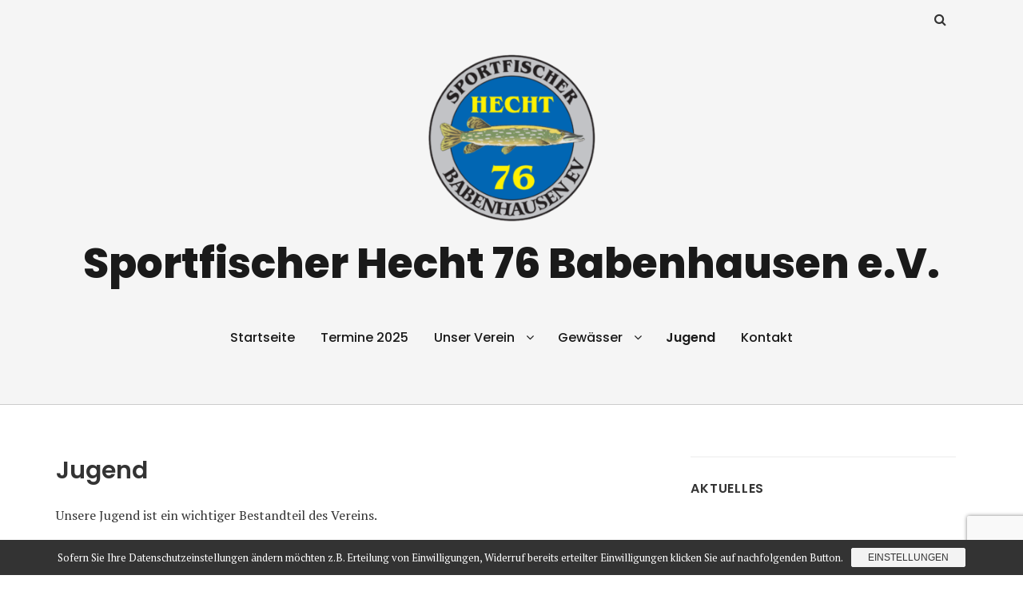

--- FILE ---
content_type: text/html; charset=utf-8
request_url: https://www.google.com/recaptcha/api2/anchor?ar=1&k=6Lem864UAAAAAOxBHrWX4g8ZkXW3-hn86xrEnmp_&co=aHR0cHM6Ly93d3cuc3BvcnRmaXNjaGVyLWhlY2h0NzYuZGU6NDQz&hl=en&v=N67nZn4AqZkNcbeMu4prBgzg&size=invisible&anchor-ms=20000&execute-ms=30000&cb=evpaaip96tdj
body_size: 48695
content:
<!DOCTYPE HTML><html dir="ltr" lang="en"><head><meta http-equiv="Content-Type" content="text/html; charset=UTF-8">
<meta http-equiv="X-UA-Compatible" content="IE=edge">
<title>reCAPTCHA</title>
<style type="text/css">
/* cyrillic-ext */
@font-face {
  font-family: 'Roboto';
  font-style: normal;
  font-weight: 400;
  font-stretch: 100%;
  src: url(//fonts.gstatic.com/s/roboto/v48/KFO7CnqEu92Fr1ME7kSn66aGLdTylUAMa3GUBHMdazTgWw.woff2) format('woff2');
  unicode-range: U+0460-052F, U+1C80-1C8A, U+20B4, U+2DE0-2DFF, U+A640-A69F, U+FE2E-FE2F;
}
/* cyrillic */
@font-face {
  font-family: 'Roboto';
  font-style: normal;
  font-weight: 400;
  font-stretch: 100%;
  src: url(//fonts.gstatic.com/s/roboto/v48/KFO7CnqEu92Fr1ME7kSn66aGLdTylUAMa3iUBHMdazTgWw.woff2) format('woff2');
  unicode-range: U+0301, U+0400-045F, U+0490-0491, U+04B0-04B1, U+2116;
}
/* greek-ext */
@font-face {
  font-family: 'Roboto';
  font-style: normal;
  font-weight: 400;
  font-stretch: 100%;
  src: url(//fonts.gstatic.com/s/roboto/v48/KFO7CnqEu92Fr1ME7kSn66aGLdTylUAMa3CUBHMdazTgWw.woff2) format('woff2');
  unicode-range: U+1F00-1FFF;
}
/* greek */
@font-face {
  font-family: 'Roboto';
  font-style: normal;
  font-weight: 400;
  font-stretch: 100%;
  src: url(//fonts.gstatic.com/s/roboto/v48/KFO7CnqEu92Fr1ME7kSn66aGLdTylUAMa3-UBHMdazTgWw.woff2) format('woff2');
  unicode-range: U+0370-0377, U+037A-037F, U+0384-038A, U+038C, U+038E-03A1, U+03A3-03FF;
}
/* math */
@font-face {
  font-family: 'Roboto';
  font-style: normal;
  font-weight: 400;
  font-stretch: 100%;
  src: url(//fonts.gstatic.com/s/roboto/v48/KFO7CnqEu92Fr1ME7kSn66aGLdTylUAMawCUBHMdazTgWw.woff2) format('woff2');
  unicode-range: U+0302-0303, U+0305, U+0307-0308, U+0310, U+0312, U+0315, U+031A, U+0326-0327, U+032C, U+032F-0330, U+0332-0333, U+0338, U+033A, U+0346, U+034D, U+0391-03A1, U+03A3-03A9, U+03B1-03C9, U+03D1, U+03D5-03D6, U+03F0-03F1, U+03F4-03F5, U+2016-2017, U+2034-2038, U+203C, U+2040, U+2043, U+2047, U+2050, U+2057, U+205F, U+2070-2071, U+2074-208E, U+2090-209C, U+20D0-20DC, U+20E1, U+20E5-20EF, U+2100-2112, U+2114-2115, U+2117-2121, U+2123-214F, U+2190, U+2192, U+2194-21AE, U+21B0-21E5, U+21F1-21F2, U+21F4-2211, U+2213-2214, U+2216-22FF, U+2308-230B, U+2310, U+2319, U+231C-2321, U+2336-237A, U+237C, U+2395, U+239B-23B7, U+23D0, U+23DC-23E1, U+2474-2475, U+25AF, U+25B3, U+25B7, U+25BD, U+25C1, U+25CA, U+25CC, U+25FB, U+266D-266F, U+27C0-27FF, U+2900-2AFF, U+2B0E-2B11, U+2B30-2B4C, U+2BFE, U+3030, U+FF5B, U+FF5D, U+1D400-1D7FF, U+1EE00-1EEFF;
}
/* symbols */
@font-face {
  font-family: 'Roboto';
  font-style: normal;
  font-weight: 400;
  font-stretch: 100%;
  src: url(//fonts.gstatic.com/s/roboto/v48/KFO7CnqEu92Fr1ME7kSn66aGLdTylUAMaxKUBHMdazTgWw.woff2) format('woff2');
  unicode-range: U+0001-000C, U+000E-001F, U+007F-009F, U+20DD-20E0, U+20E2-20E4, U+2150-218F, U+2190, U+2192, U+2194-2199, U+21AF, U+21E6-21F0, U+21F3, U+2218-2219, U+2299, U+22C4-22C6, U+2300-243F, U+2440-244A, U+2460-24FF, U+25A0-27BF, U+2800-28FF, U+2921-2922, U+2981, U+29BF, U+29EB, U+2B00-2BFF, U+4DC0-4DFF, U+FFF9-FFFB, U+10140-1018E, U+10190-1019C, U+101A0, U+101D0-101FD, U+102E0-102FB, U+10E60-10E7E, U+1D2C0-1D2D3, U+1D2E0-1D37F, U+1F000-1F0FF, U+1F100-1F1AD, U+1F1E6-1F1FF, U+1F30D-1F30F, U+1F315, U+1F31C, U+1F31E, U+1F320-1F32C, U+1F336, U+1F378, U+1F37D, U+1F382, U+1F393-1F39F, U+1F3A7-1F3A8, U+1F3AC-1F3AF, U+1F3C2, U+1F3C4-1F3C6, U+1F3CA-1F3CE, U+1F3D4-1F3E0, U+1F3ED, U+1F3F1-1F3F3, U+1F3F5-1F3F7, U+1F408, U+1F415, U+1F41F, U+1F426, U+1F43F, U+1F441-1F442, U+1F444, U+1F446-1F449, U+1F44C-1F44E, U+1F453, U+1F46A, U+1F47D, U+1F4A3, U+1F4B0, U+1F4B3, U+1F4B9, U+1F4BB, U+1F4BF, U+1F4C8-1F4CB, U+1F4D6, U+1F4DA, U+1F4DF, U+1F4E3-1F4E6, U+1F4EA-1F4ED, U+1F4F7, U+1F4F9-1F4FB, U+1F4FD-1F4FE, U+1F503, U+1F507-1F50B, U+1F50D, U+1F512-1F513, U+1F53E-1F54A, U+1F54F-1F5FA, U+1F610, U+1F650-1F67F, U+1F687, U+1F68D, U+1F691, U+1F694, U+1F698, U+1F6AD, U+1F6B2, U+1F6B9-1F6BA, U+1F6BC, U+1F6C6-1F6CF, U+1F6D3-1F6D7, U+1F6E0-1F6EA, U+1F6F0-1F6F3, U+1F6F7-1F6FC, U+1F700-1F7FF, U+1F800-1F80B, U+1F810-1F847, U+1F850-1F859, U+1F860-1F887, U+1F890-1F8AD, U+1F8B0-1F8BB, U+1F8C0-1F8C1, U+1F900-1F90B, U+1F93B, U+1F946, U+1F984, U+1F996, U+1F9E9, U+1FA00-1FA6F, U+1FA70-1FA7C, U+1FA80-1FA89, U+1FA8F-1FAC6, U+1FACE-1FADC, U+1FADF-1FAE9, U+1FAF0-1FAF8, U+1FB00-1FBFF;
}
/* vietnamese */
@font-face {
  font-family: 'Roboto';
  font-style: normal;
  font-weight: 400;
  font-stretch: 100%;
  src: url(//fonts.gstatic.com/s/roboto/v48/KFO7CnqEu92Fr1ME7kSn66aGLdTylUAMa3OUBHMdazTgWw.woff2) format('woff2');
  unicode-range: U+0102-0103, U+0110-0111, U+0128-0129, U+0168-0169, U+01A0-01A1, U+01AF-01B0, U+0300-0301, U+0303-0304, U+0308-0309, U+0323, U+0329, U+1EA0-1EF9, U+20AB;
}
/* latin-ext */
@font-face {
  font-family: 'Roboto';
  font-style: normal;
  font-weight: 400;
  font-stretch: 100%;
  src: url(//fonts.gstatic.com/s/roboto/v48/KFO7CnqEu92Fr1ME7kSn66aGLdTylUAMa3KUBHMdazTgWw.woff2) format('woff2');
  unicode-range: U+0100-02BA, U+02BD-02C5, U+02C7-02CC, U+02CE-02D7, U+02DD-02FF, U+0304, U+0308, U+0329, U+1D00-1DBF, U+1E00-1E9F, U+1EF2-1EFF, U+2020, U+20A0-20AB, U+20AD-20C0, U+2113, U+2C60-2C7F, U+A720-A7FF;
}
/* latin */
@font-face {
  font-family: 'Roboto';
  font-style: normal;
  font-weight: 400;
  font-stretch: 100%;
  src: url(//fonts.gstatic.com/s/roboto/v48/KFO7CnqEu92Fr1ME7kSn66aGLdTylUAMa3yUBHMdazQ.woff2) format('woff2');
  unicode-range: U+0000-00FF, U+0131, U+0152-0153, U+02BB-02BC, U+02C6, U+02DA, U+02DC, U+0304, U+0308, U+0329, U+2000-206F, U+20AC, U+2122, U+2191, U+2193, U+2212, U+2215, U+FEFF, U+FFFD;
}
/* cyrillic-ext */
@font-face {
  font-family: 'Roboto';
  font-style: normal;
  font-weight: 500;
  font-stretch: 100%;
  src: url(//fonts.gstatic.com/s/roboto/v48/KFO7CnqEu92Fr1ME7kSn66aGLdTylUAMa3GUBHMdazTgWw.woff2) format('woff2');
  unicode-range: U+0460-052F, U+1C80-1C8A, U+20B4, U+2DE0-2DFF, U+A640-A69F, U+FE2E-FE2F;
}
/* cyrillic */
@font-face {
  font-family: 'Roboto';
  font-style: normal;
  font-weight: 500;
  font-stretch: 100%;
  src: url(//fonts.gstatic.com/s/roboto/v48/KFO7CnqEu92Fr1ME7kSn66aGLdTylUAMa3iUBHMdazTgWw.woff2) format('woff2');
  unicode-range: U+0301, U+0400-045F, U+0490-0491, U+04B0-04B1, U+2116;
}
/* greek-ext */
@font-face {
  font-family: 'Roboto';
  font-style: normal;
  font-weight: 500;
  font-stretch: 100%;
  src: url(//fonts.gstatic.com/s/roboto/v48/KFO7CnqEu92Fr1ME7kSn66aGLdTylUAMa3CUBHMdazTgWw.woff2) format('woff2');
  unicode-range: U+1F00-1FFF;
}
/* greek */
@font-face {
  font-family: 'Roboto';
  font-style: normal;
  font-weight: 500;
  font-stretch: 100%;
  src: url(//fonts.gstatic.com/s/roboto/v48/KFO7CnqEu92Fr1ME7kSn66aGLdTylUAMa3-UBHMdazTgWw.woff2) format('woff2');
  unicode-range: U+0370-0377, U+037A-037F, U+0384-038A, U+038C, U+038E-03A1, U+03A3-03FF;
}
/* math */
@font-face {
  font-family: 'Roboto';
  font-style: normal;
  font-weight: 500;
  font-stretch: 100%;
  src: url(//fonts.gstatic.com/s/roboto/v48/KFO7CnqEu92Fr1ME7kSn66aGLdTylUAMawCUBHMdazTgWw.woff2) format('woff2');
  unicode-range: U+0302-0303, U+0305, U+0307-0308, U+0310, U+0312, U+0315, U+031A, U+0326-0327, U+032C, U+032F-0330, U+0332-0333, U+0338, U+033A, U+0346, U+034D, U+0391-03A1, U+03A3-03A9, U+03B1-03C9, U+03D1, U+03D5-03D6, U+03F0-03F1, U+03F4-03F5, U+2016-2017, U+2034-2038, U+203C, U+2040, U+2043, U+2047, U+2050, U+2057, U+205F, U+2070-2071, U+2074-208E, U+2090-209C, U+20D0-20DC, U+20E1, U+20E5-20EF, U+2100-2112, U+2114-2115, U+2117-2121, U+2123-214F, U+2190, U+2192, U+2194-21AE, U+21B0-21E5, U+21F1-21F2, U+21F4-2211, U+2213-2214, U+2216-22FF, U+2308-230B, U+2310, U+2319, U+231C-2321, U+2336-237A, U+237C, U+2395, U+239B-23B7, U+23D0, U+23DC-23E1, U+2474-2475, U+25AF, U+25B3, U+25B7, U+25BD, U+25C1, U+25CA, U+25CC, U+25FB, U+266D-266F, U+27C0-27FF, U+2900-2AFF, U+2B0E-2B11, U+2B30-2B4C, U+2BFE, U+3030, U+FF5B, U+FF5D, U+1D400-1D7FF, U+1EE00-1EEFF;
}
/* symbols */
@font-face {
  font-family: 'Roboto';
  font-style: normal;
  font-weight: 500;
  font-stretch: 100%;
  src: url(//fonts.gstatic.com/s/roboto/v48/KFO7CnqEu92Fr1ME7kSn66aGLdTylUAMaxKUBHMdazTgWw.woff2) format('woff2');
  unicode-range: U+0001-000C, U+000E-001F, U+007F-009F, U+20DD-20E0, U+20E2-20E4, U+2150-218F, U+2190, U+2192, U+2194-2199, U+21AF, U+21E6-21F0, U+21F3, U+2218-2219, U+2299, U+22C4-22C6, U+2300-243F, U+2440-244A, U+2460-24FF, U+25A0-27BF, U+2800-28FF, U+2921-2922, U+2981, U+29BF, U+29EB, U+2B00-2BFF, U+4DC0-4DFF, U+FFF9-FFFB, U+10140-1018E, U+10190-1019C, U+101A0, U+101D0-101FD, U+102E0-102FB, U+10E60-10E7E, U+1D2C0-1D2D3, U+1D2E0-1D37F, U+1F000-1F0FF, U+1F100-1F1AD, U+1F1E6-1F1FF, U+1F30D-1F30F, U+1F315, U+1F31C, U+1F31E, U+1F320-1F32C, U+1F336, U+1F378, U+1F37D, U+1F382, U+1F393-1F39F, U+1F3A7-1F3A8, U+1F3AC-1F3AF, U+1F3C2, U+1F3C4-1F3C6, U+1F3CA-1F3CE, U+1F3D4-1F3E0, U+1F3ED, U+1F3F1-1F3F3, U+1F3F5-1F3F7, U+1F408, U+1F415, U+1F41F, U+1F426, U+1F43F, U+1F441-1F442, U+1F444, U+1F446-1F449, U+1F44C-1F44E, U+1F453, U+1F46A, U+1F47D, U+1F4A3, U+1F4B0, U+1F4B3, U+1F4B9, U+1F4BB, U+1F4BF, U+1F4C8-1F4CB, U+1F4D6, U+1F4DA, U+1F4DF, U+1F4E3-1F4E6, U+1F4EA-1F4ED, U+1F4F7, U+1F4F9-1F4FB, U+1F4FD-1F4FE, U+1F503, U+1F507-1F50B, U+1F50D, U+1F512-1F513, U+1F53E-1F54A, U+1F54F-1F5FA, U+1F610, U+1F650-1F67F, U+1F687, U+1F68D, U+1F691, U+1F694, U+1F698, U+1F6AD, U+1F6B2, U+1F6B9-1F6BA, U+1F6BC, U+1F6C6-1F6CF, U+1F6D3-1F6D7, U+1F6E0-1F6EA, U+1F6F0-1F6F3, U+1F6F7-1F6FC, U+1F700-1F7FF, U+1F800-1F80B, U+1F810-1F847, U+1F850-1F859, U+1F860-1F887, U+1F890-1F8AD, U+1F8B0-1F8BB, U+1F8C0-1F8C1, U+1F900-1F90B, U+1F93B, U+1F946, U+1F984, U+1F996, U+1F9E9, U+1FA00-1FA6F, U+1FA70-1FA7C, U+1FA80-1FA89, U+1FA8F-1FAC6, U+1FACE-1FADC, U+1FADF-1FAE9, U+1FAF0-1FAF8, U+1FB00-1FBFF;
}
/* vietnamese */
@font-face {
  font-family: 'Roboto';
  font-style: normal;
  font-weight: 500;
  font-stretch: 100%;
  src: url(//fonts.gstatic.com/s/roboto/v48/KFO7CnqEu92Fr1ME7kSn66aGLdTylUAMa3OUBHMdazTgWw.woff2) format('woff2');
  unicode-range: U+0102-0103, U+0110-0111, U+0128-0129, U+0168-0169, U+01A0-01A1, U+01AF-01B0, U+0300-0301, U+0303-0304, U+0308-0309, U+0323, U+0329, U+1EA0-1EF9, U+20AB;
}
/* latin-ext */
@font-face {
  font-family: 'Roboto';
  font-style: normal;
  font-weight: 500;
  font-stretch: 100%;
  src: url(//fonts.gstatic.com/s/roboto/v48/KFO7CnqEu92Fr1ME7kSn66aGLdTylUAMa3KUBHMdazTgWw.woff2) format('woff2');
  unicode-range: U+0100-02BA, U+02BD-02C5, U+02C7-02CC, U+02CE-02D7, U+02DD-02FF, U+0304, U+0308, U+0329, U+1D00-1DBF, U+1E00-1E9F, U+1EF2-1EFF, U+2020, U+20A0-20AB, U+20AD-20C0, U+2113, U+2C60-2C7F, U+A720-A7FF;
}
/* latin */
@font-face {
  font-family: 'Roboto';
  font-style: normal;
  font-weight: 500;
  font-stretch: 100%;
  src: url(//fonts.gstatic.com/s/roboto/v48/KFO7CnqEu92Fr1ME7kSn66aGLdTylUAMa3yUBHMdazQ.woff2) format('woff2');
  unicode-range: U+0000-00FF, U+0131, U+0152-0153, U+02BB-02BC, U+02C6, U+02DA, U+02DC, U+0304, U+0308, U+0329, U+2000-206F, U+20AC, U+2122, U+2191, U+2193, U+2212, U+2215, U+FEFF, U+FFFD;
}
/* cyrillic-ext */
@font-face {
  font-family: 'Roboto';
  font-style: normal;
  font-weight: 900;
  font-stretch: 100%;
  src: url(//fonts.gstatic.com/s/roboto/v48/KFO7CnqEu92Fr1ME7kSn66aGLdTylUAMa3GUBHMdazTgWw.woff2) format('woff2');
  unicode-range: U+0460-052F, U+1C80-1C8A, U+20B4, U+2DE0-2DFF, U+A640-A69F, U+FE2E-FE2F;
}
/* cyrillic */
@font-face {
  font-family: 'Roboto';
  font-style: normal;
  font-weight: 900;
  font-stretch: 100%;
  src: url(//fonts.gstatic.com/s/roboto/v48/KFO7CnqEu92Fr1ME7kSn66aGLdTylUAMa3iUBHMdazTgWw.woff2) format('woff2');
  unicode-range: U+0301, U+0400-045F, U+0490-0491, U+04B0-04B1, U+2116;
}
/* greek-ext */
@font-face {
  font-family: 'Roboto';
  font-style: normal;
  font-weight: 900;
  font-stretch: 100%;
  src: url(//fonts.gstatic.com/s/roboto/v48/KFO7CnqEu92Fr1ME7kSn66aGLdTylUAMa3CUBHMdazTgWw.woff2) format('woff2');
  unicode-range: U+1F00-1FFF;
}
/* greek */
@font-face {
  font-family: 'Roboto';
  font-style: normal;
  font-weight: 900;
  font-stretch: 100%;
  src: url(//fonts.gstatic.com/s/roboto/v48/KFO7CnqEu92Fr1ME7kSn66aGLdTylUAMa3-UBHMdazTgWw.woff2) format('woff2');
  unicode-range: U+0370-0377, U+037A-037F, U+0384-038A, U+038C, U+038E-03A1, U+03A3-03FF;
}
/* math */
@font-face {
  font-family: 'Roboto';
  font-style: normal;
  font-weight: 900;
  font-stretch: 100%;
  src: url(//fonts.gstatic.com/s/roboto/v48/KFO7CnqEu92Fr1ME7kSn66aGLdTylUAMawCUBHMdazTgWw.woff2) format('woff2');
  unicode-range: U+0302-0303, U+0305, U+0307-0308, U+0310, U+0312, U+0315, U+031A, U+0326-0327, U+032C, U+032F-0330, U+0332-0333, U+0338, U+033A, U+0346, U+034D, U+0391-03A1, U+03A3-03A9, U+03B1-03C9, U+03D1, U+03D5-03D6, U+03F0-03F1, U+03F4-03F5, U+2016-2017, U+2034-2038, U+203C, U+2040, U+2043, U+2047, U+2050, U+2057, U+205F, U+2070-2071, U+2074-208E, U+2090-209C, U+20D0-20DC, U+20E1, U+20E5-20EF, U+2100-2112, U+2114-2115, U+2117-2121, U+2123-214F, U+2190, U+2192, U+2194-21AE, U+21B0-21E5, U+21F1-21F2, U+21F4-2211, U+2213-2214, U+2216-22FF, U+2308-230B, U+2310, U+2319, U+231C-2321, U+2336-237A, U+237C, U+2395, U+239B-23B7, U+23D0, U+23DC-23E1, U+2474-2475, U+25AF, U+25B3, U+25B7, U+25BD, U+25C1, U+25CA, U+25CC, U+25FB, U+266D-266F, U+27C0-27FF, U+2900-2AFF, U+2B0E-2B11, U+2B30-2B4C, U+2BFE, U+3030, U+FF5B, U+FF5D, U+1D400-1D7FF, U+1EE00-1EEFF;
}
/* symbols */
@font-face {
  font-family: 'Roboto';
  font-style: normal;
  font-weight: 900;
  font-stretch: 100%;
  src: url(//fonts.gstatic.com/s/roboto/v48/KFO7CnqEu92Fr1ME7kSn66aGLdTylUAMaxKUBHMdazTgWw.woff2) format('woff2');
  unicode-range: U+0001-000C, U+000E-001F, U+007F-009F, U+20DD-20E0, U+20E2-20E4, U+2150-218F, U+2190, U+2192, U+2194-2199, U+21AF, U+21E6-21F0, U+21F3, U+2218-2219, U+2299, U+22C4-22C6, U+2300-243F, U+2440-244A, U+2460-24FF, U+25A0-27BF, U+2800-28FF, U+2921-2922, U+2981, U+29BF, U+29EB, U+2B00-2BFF, U+4DC0-4DFF, U+FFF9-FFFB, U+10140-1018E, U+10190-1019C, U+101A0, U+101D0-101FD, U+102E0-102FB, U+10E60-10E7E, U+1D2C0-1D2D3, U+1D2E0-1D37F, U+1F000-1F0FF, U+1F100-1F1AD, U+1F1E6-1F1FF, U+1F30D-1F30F, U+1F315, U+1F31C, U+1F31E, U+1F320-1F32C, U+1F336, U+1F378, U+1F37D, U+1F382, U+1F393-1F39F, U+1F3A7-1F3A8, U+1F3AC-1F3AF, U+1F3C2, U+1F3C4-1F3C6, U+1F3CA-1F3CE, U+1F3D4-1F3E0, U+1F3ED, U+1F3F1-1F3F3, U+1F3F5-1F3F7, U+1F408, U+1F415, U+1F41F, U+1F426, U+1F43F, U+1F441-1F442, U+1F444, U+1F446-1F449, U+1F44C-1F44E, U+1F453, U+1F46A, U+1F47D, U+1F4A3, U+1F4B0, U+1F4B3, U+1F4B9, U+1F4BB, U+1F4BF, U+1F4C8-1F4CB, U+1F4D6, U+1F4DA, U+1F4DF, U+1F4E3-1F4E6, U+1F4EA-1F4ED, U+1F4F7, U+1F4F9-1F4FB, U+1F4FD-1F4FE, U+1F503, U+1F507-1F50B, U+1F50D, U+1F512-1F513, U+1F53E-1F54A, U+1F54F-1F5FA, U+1F610, U+1F650-1F67F, U+1F687, U+1F68D, U+1F691, U+1F694, U+1F698, U+1F6AD, U+1F6B2, U+1F6B9-1F6BA, U+1F6BC, U+1F6C6-1F6CF, U+1F6D3-1F6D7, U+1F6E0-1F6EA, U+1F6F0-1F6F3, U+1F6F7-1F6FC, U+1F700-1F7FF, U+1F800-1F80B, U+1F810-1F847, U+1F850-1F859, U+1F860-1F887, U+1F890-1F8AD, U+1F8B0-1F8BB, U+1F8C0-1F8C1, U+1F900-1F90B, U+1F93B, U+1F946, U+1F984, U+1F996, U+1F9E9, U+1FA00-1FA6F, U+1FA70-1FA7C, U+1FA80-1FA89, U+1FA8F-1FAC6, U+1FACE-1FADC, U+1FADF-1FAE9, U+1FAF0-1FAF8, U+1FB00-1FBFF;
}
/* vietnamese */
@font-face {
  font-family: 'Roboto';
  font-style: normal;
  font-weight: 900;
  font-stretch: 100%;
  src: url(//fonts.gstatic.com/s/roboto/v48/KFO7CnqEu92Fr1ME7kSn66aGLdTylUAMa3OUBHMdazTgWw.woff2) format('woff2');
  unicode-range: U+0102-0103, U+0110-0111, U+0128-0129, U+0168-0169, U+01A0-01A1, U+01AF-01B0, U+0300-0301, U+0303-0304, U+0308-0309, U+0323, U+0329, U+1EA0-1EF9, U+20AB;
}
/* latin-ext */
@font-face {
  font-family: 'Roboto';
  font-style: normal;
  font-weight: 900;
  font-stretch: 100%;
  src: url(//fonts.gstatic.com/s/roboto/v48/KFO7CnqEu92Fr1ME7kSn66aGLdTylUAMa3KUBHMdazTgWw.woff2) format('woff2');
  unicode-range: U+0100-02BA, U+02BD-02C5, U+02C7-02CC, U+02CE-02D7, U+02DD-02FF, U+0304, U+0308, U+0329, U+1D00-1DBF, U+1E00-1E9F, U+1EF2-1EFF, U+2020, U+20A0-20AB, U+20AD-20C0, U+2113, U+2C60-2C7F, U+A720-A7FF;
}
/* latin */
@font-face {
  font-family: 'Roboto';
  font-style: normal;
  font-weight: 900;
  font-stretch: 100%;
  src: url(//fonts.gstatic.com/s/roboto/v48/KFO7CnqEu92Fr1ME7kSn66aGLdTylUAMa3yUBHMdazQ.woff2) format('woff2');
  unicode-range: U+0000-00FF, U+0131, U+0152-0153, U+02BB-02BC, U+02C6, U+02DA, U+02DC, U+0304, U+0308, U+0329, U+2000-206F, U+20AC, U+2122, U+2191, U+2193, U+2212, U+2215, U+FEFF, U+FFFD;
}

</style>
<link rel="stylesheet" type="text/css" href="https://www.gstatic.com/recaptcha/releases/N67nZn4AqZkNcbeMu4prBgzg/styles__ltr.css">
<script nonce="26znxLjrVYyY33hQdWsnLg" type="text/javascript">window['__recaptcha_api'] = 'https://www.google.com/recaptcha/api2/';</script>
<script type="text/javascript" src="https://www.gstatic.com/recaptcha/releases/N67nZn4AqZkNcbeMu4prBgzg/recaptcha__en.js" nonce="26znxLjrVYyY33hQdWsnLg">
      
    </script></head>
<body><div id="rc-anchor-alert" class="rc-anchor-alert"></div>
<input type="hidden" id="recaptcha-token" value="[base64]">
<script type="text/javascript" nonce="26znxLjrVYyY33hQdWsnLg">
      recaptcha.anchor.Main.init("[\x22ainput\x22,[\x22bgdata\x22,\x22\x22,\[base64]/[base64]/[base64]/[base64]/[base64]/[base64]/KGcoTywyNTMsTy5PKSxVRyhPLEMpKTpnKE8sMjUzLEMpLE8pKSxsKSksTykpfSxieT1mdW5jdGlvbihDLE8sdSxsKXtmb3IobD0odT1SKEMpLDApO08+MDtPLS0pbD1sPDw4fFooQyk7ZyhDLHUsbCl9LFVHPWZ1bmN0aW9uKEMsTyl7Qy5pLmxlbmd0aD4xMDQ/[base64]/[base64]/[base64]/[base64]/[base64]/[base64]/[base64]\\u003d\x22,\[base64]\x22,\x22HTfCssO9w5lawrnCjXQ/ZRTCiGPDjMKmw5DCn8KlGMKFw4BwFMO8w7zCkcO8ZAXDll3CjGxKwpvDvgzCpMKvOR1fKWTCj8OCSMKYbBjCkhPCnMOxwpMBwqXCswPDgHhtw6HDgE3CoDjDiMOnTsKfwrbDpkcYG0XDmmc5E8OTbsOsRUcmMmfDokMXfkbCgwYKw6R+woHCk8OqZ8OQwo7Cm8OTwp/CrGZ+JsKCWGfCjgAjw5bCj8KCbnMPZsKZwrYww642BA/DusKtX8KBWV7Cr0/[base64]/Cu8KTXMOqfMKuwo1yZEXChRxtKsKEQMOHEMKowpwQJErCjcO8Q8KVw5nDp8OVwqctOwFJw5fCisKPHMOVwpUhWljDoAzCoMOhQ8O+DnEUw6nDn8K4w78wYcOPwoJMBsO7w5NDGMKcw5lJcsKPezoLwrNaw4vCk8KcwpzClMK/[base64]/CnFvCp1x2HAp5KGB8a8KzESJ/w5HDuMKqHT8VIsOMMi59wqvDssOMwrBBw5TDrkLDnDzClcK2DH3DhF4nDGZsDUg/w5Igw4zCoHPCp8O1wr/CqXsRwq7Cq1EXw77CnQE/Lg/Cpn7DscKYw6syw47Cj8Odw6fDrsKyw71nTyY9PsKBB3osw53CrMOYK8OHGcOCBMK7w4/CjzQvG8OgbcO4wpJmw5rDkw3DqRLDtMKdw7/CmmNRAcKTH35KPQzCs8ObwqcGw6zCrsKzLmjCqxcTBcOGw6ZQw5kxwrZqwobDr8KGYV7DnsK4wrrCi3fCksKpfsOCwqxgw7XDjGvCuMKoEMKFSnNXDsKSwq7DslBAesK4e8OFwoVQWcO6LDwhPsO/[base64]/DhcKWV8OzwqDCtzAbwqzDlklZKsOcwobCmcKLFMK9AMOVw6QkfcKvw7BTSMOSwqzDrT/CmMKeA3zClcKfZcOULcOzw4HDusOmQhvCu8ODwpjCg8KFWcKUwpDDicKZw7p2wpQSIzYjw69aVmsbdBrDqi/DqMONG8KwUsO+wo0QLMOfOMKow4Egw7rCmsKTw7bDrz3DucO5eMKBSj9kTDPDmsOiP8Okw63DjcKAwpsqwqvDukoDAXrCrR4qc3I2FHwzw5YdN8OVwplYPgHDkgjDm8KewrtrwpdEA8KkJmTDvA8JXsKXUDUJw4/Ds8KKX8Kib01sw6teI1nCssOnPS/DmDJpwpzCn8OawrU7w7/[base64]/w7LCoSUpakXCs8K7w6s1w6YyOnzDiwHDjcO0EELDi8KSwozDpMKWwqDDtjYrfHM5w61Ew6/[base64]/DlMOswppVMX/[base64]/CvEB+wosPw4bDp05bwq5eAsOHfGrClCLCm0t+J2d5wr9Cwr7CmWNrwqx7w4leXRPCrMOaNMOdwrHCu2oUSSpANSHDgMO+w7jDrcKaw4JpTsOUR1RZwpHDpyR4w6rDj8KrOz/DksKMwqAmfFPCkxB9w6YIwrDCvGwcZ8ObSkBjw5wSKsKuwos+wq9rd8O6d8OPw4B3KQnDjGDCm8KgAcK9PMKoGcKaw5PCo8KIwpASw4zDm3glw4vDrgTCsUVtw6E9PsK9OA3CuMOiwoDDkcO5TcKTdsK7M3scw4NKwoMDIsOhw43Dq2vDiht1G8K4G8KQw7bCncK/woLCi8OCwpPCnMKQXMOyEDgsJ8K4JEHDmcOow5wqXxw5IFDClcKXw6nDkxdDw55+w4QnSCHCosObw7nCh8KXwoxhOMKqwrnDqk3DlcKVFwg1wpLDh0YnEcKuw40tw6xhCsKjalpReWU6w7pvwo3DvzZUwo/DisKsKHjCm8KTwoTCosONw5zChsK2wo9OwoN0w5HDnVhwwoDDrlQfw5zDl8KFwqp4w4/Cqh4/w6vChmLCmcKqwqMGw4ZCd8OQGCFGwpTDhh7CimXCrETDhVLDuMKxdVkFwplfw6XDmh3CvsOMwog8woJ0CMOZwr/DqsKbwpHCmTQBwq/DisOJAwtGwqjCmB14TGdaw57CkmwVMWvClHnDhmzChcOHwoTDim/Cs2bDkMKZL2pewr3CpMKWwojDmMOXUMKfwq48aybDnGMnwobDs0olVsKQVcOlWBzCvcOfDcOVacKlwr1sw5fDrl/CjcKBdcKDZcO5woh4LMOAw4BMwprDjcOqLnUAX8KPw5JvcMKYaWjDmcODw6tYQcO3wprCsjjDuFoMwrs3woFBWcK+d8KiNQPDt2RCTsO/wp/[base64]/CmiTDnjTCsTbCksObNsOHw5BGwoTCrsOiN8KYWTUFBcOqRxR5LsOGOMKPFcKuM8OHw4DDsG/[base64]/Dp0F7wpTDgRkAb8KNK3zCiBzDv8OZw6gVM2hJw6EAeMOtNsKxWkYhDETCrUfCoMOZHcOIK8KKUmPDkcOrUMO3VR3CplTDgcOJC8O8woXDvhw6YzMKwrbDncKOw6PDscOnw7jCncKBYThRw4nDpWLDlMKxwo0oD1LCq8OLUgF/wqzDoMKXw40iw7XCpjg4w4gDwpNwZXvDsQQIw5TDncKsAcKkw6wfPC9GYR3Dk8OZTXLCtMOKQ2VVwqrDsCJiw7PCmcOAE8KJwoLCo8OKQTogDsOEw6E+W8OvNVEBJ8Kfw5rDicKawrbCj8K6I8K0wqIEJ8K7wo/[base64]/DsOtwr7CkEAhRMKEw7kkw4sSw4TDtsKLw7s6ScKde8KQwrrDvSfCv0LDk3leRQQhF1DChcKTBcKqNGVJP03Diih0CSMAw4YPflfDs3QQLiXCjS9owrxjwopkIMO1YcOPwpXDmsO3XcKMw4kWPBM1YsK/wrrDnMOswoMHw6spw4nDosKHZcO/wpYkcMKkwq4rw7PCoMOAw7FkA8KWCcOuf8OAw7ZYw7d0w78Gw7LCrwlEw7bDpcKtw7ZEJcK8DyXDrcKwdSTCqnjDuMO4wrnDggNyw7PCm8OgEcO4XsOJwqQUaUVbw5zDmsOMwrgZMUjDiMKGwpTCkWgtw5TDs8O5cQnDn8KEOjDDq8O/[base64]/w4LCoMKVw7JxY8O8wr7CrRHDuhbDqgAmQRjCtF42cDAgwo5Vc8OWdgorWyfDssOvw48uw6V3w7DDgRzDi2rDgsKTwr/Dt8KZwok0KMOQWMOwE2BSPsKVw4PCvRpyE1fCjsK3AgLDtMK9wq8IwoXCik7CgSvCmUDCkwrCqMO2GMOhdsOlF8K9N8O1PioPw70ow5VSaMOvJMOLASw+w4jCoMKcwr3DtClBw48+w6fDocKYwrVxS8OawoPCnBTCnVrDtMOrw6lLYsK3wr8Vw5DDsMKHwo/CignCoyAlLsODwrxZXMKcMcKBTylKbC1/[base64]/[base64]/w43CnjR7JMKhw4hDwpnDusO/w63DmUUow7DDsMKOwpxQw6dvIMOiwqzDtcKkIcKOScKUw6TDvsKhw69Fw7LCq8Krw6lhdcKOb8KgA8Orw7TDnXjCvsOSKXzCjFHCr3EgwoLCiMKJEsO4woxiwqs3PX0VwpEYDcKPw4APZ3YIwoMIwpPCkEPCt8K/[base64]/ChsKsw4/[base64]/[base64]/ekIpwqfDhlPDvSlAeUAnVlxzBcKzw4wRZA3Cs8Oxwoopwp8TBMOBH8OxIhJQBMO5woNSwotpw57Cu8KPdsOLECDDgsO3L8KkwrjCrDp0w5PDv1HChzjCscO2w73DrsODwp4/w6AKESk7wpY+XCddwrrDssOyHMKSw5nCkcKew5lMGMK3Fyhyw4odBMKfw4EQw4p4fcKWw7R5woYGwqLCm8OZHEfDsibCh8Oyw57Cn2hqIsO2w7PDlAYpCXjDtUA/w4FlAsOew6dsYDzDsMKgDE8sw6l+NMOKw5rCm8OKGMKeR8Ozw7XDgMKzWylEwrUeP8OBQcO2wpHDvnbCmcOlw6jCti40W8KcJAbCikQOw6FMSHJfwp/DuVRlw5PCrMO/[base64]/Dt8Kgw7pyfTjDkhXCicOrw5gFw7XDscONwo7Cg3XCmMOJwrvDqsOsw7IQAy/[base64]/DuMKgIQp1w5BEw7BRwp7DinvDg8OtTHrDr8Ksw5J5wpc9wpkOw6/CnipgO8OMXcKQwpFiw7kDD8OwSScKImTClS3DmsKIwrjDpl4Fw5PCtSPDpMKbDRTChsO7MMKlw6IYGXbCvHgWH07DssKIOcKNwoMiwrFMBgFBw7rDpsKzB8KdwoR8wpfCiMKEVMOGeA0tw6gMTsKSwqLCrQPCq8Kzb8OsDF/CvVEtD8KOwp9dw6XDncKbdlJOBiVNw6Uhw6k3CcKPwpkbwozDiUJ8wrbCkFRvw5HCgw5RcMOjw7bDt8Ozw6DDpStiBkjDmsOZUzpnXcK3OzzCsV7ClsOZXybCgy0jJ37CvRTCtcOBwrLDv8OrLHTCsg4WwpLDmXwBwojCusO/w7FCwqrDj3Jecw/[base64]/Cs2nDjsKVVX5mDCDDg8O7fVXDmMOwwqTDkirClwPDlsKRwph3KHsiMsOcIFIDwoQtw4JMCcKhw6d4CWDDv8OCworDscKDd8OGwqRiUQ/CqX/DgsKlVsOUw5HDmMK8wpPCmcO/w6XCrU82wowOYTrDhEVTenTDvTTCqMK/w4vDrWNXwqVxw55dwosQSsOUE8OQAhPDscK3w6xDBj5DOsOQKTl/SsKRwoAdRcObD8OgXcKTXDjDhkdSP8KKw6lcw5/DrcK5wqXCn8KvRDo2woZqOsOXwpfDnsK9D8KkK8Kmw7xrw4dowp/DlHjCu8K6NUUCelvDp2PCtEB4aVhTS3jDqjbDglbDj8O5XAgJUsOWwqzDg3/DuAXDhMK+wq/CocOOwp4ZwoxtI37Cp1jCjyHDlzDDtT/[base64]/DncKLwo9Vf8OtGH7CqcOmwpnCisKswpRgwok5a3xeLnPDjADCoErDk3PChMKJbsOiccOWJ27Dp8OnTjzDiFRSUlHDmcKYK8OqwrUUL14DF8KSXsK7wqxpdsKXw5rDiXgMHAfCtD51wrEewonCvlLDjg9xw61jwq7CkF/Cv8KLE8KYwobCqgVNw6HCq309d8KBSB1lwqx8w4tXw5Vfwq5iZcOEDsOqfsO7S8OXNsO+w4vDuEbCvlHCrcKqwofDuMKpSU/Doisowp/[base64]/CqxDDtMODcMKZIMOGAsKDX0ZWw6NJGcOfAUTDvMO7VDrCnVnDngkZRcO7w5IkwoBtwqcLw59Ywroxw5p4BUMtw55bw7V8G0/DqsKdFsK5aMOCHcKnV8KbRWnDtjYew4FIWSfCucO8DlsGQcO9fznDssKJMcOmwrHDrMKDTQ7Dl8KLHg3Dh8KDw6TCmMOPwpIFNsKHwrgGYVjCqSHDt2LCr8OLQMKBe8OHekFewqTDlwtKwo3Cs3FAW8OCw68hBH8zwqvDmcOnJcKWeA5OUy/[base64]/wpoOK8K9wpnDogXCkWbDmMKcccOFwp/DpcKfTMKiw7DCp8K+w4Y0w7BPTVTDssKNCxZNwo7CisORwr7Dq8Kvw5pIwq/Dn8OBwqMJw6bChsO1wpLClcOWWgYtci3Du8KcHMKvdDPDizw0MQfCogZow4TCkyHClsKUwocZwqA9Wk1gOcKHw7AwOXd/wobCgxwKw77Dg8O7dBojwrQTwo7DmsKJQMK/w63Ci2MWw57DjcO3FlbDksK2w6vCvwUBP3Rzw51zFcK/Wj3CiCXDr8K4N8KXAsO5w7rCmiTCm8ODQMKYwrjDpMKeG8Olwptbw7fDj1dQc8Kyw7Z7PyvCpnTDgcKfwpnDqsO6w7Fawr7CtHdbFsKcw5ZswqJFw5R4w6bCosKaDsKNwpXDsMO/TGQ0fR/DvVEXOcKnwoM0XTE2REDDlHnDscKsw70sKMKQw7wKeMOOwoHDj8OBdcKcwqouwqsvwq/[base64]/TMKXw5LCh1phD8KFLWwGCsO/[base64]/CjMKgejRjwo5pw70awpHCpXzCp8KoM8OLw57DkwIlwqFwwoNuw49fwrzDpGzDjHrCplVgw6PCucOpwrfDvHjCkcOWw57Dj2rCijLCnSXDscOFQRXDgx/[base64]/Dq8KIMx8Gw7TCgSIJX2JLRx9iSB5iw4HDn1l9JMOZYcKwGx4KZMKUw5zDoklTKWvCjAJcSHouKGLDon3DjRvCrRvDocKoBMOPEMK6E8K9JMO1Qn0xBRp8YMKzF34Uw5bCusODWcKowptYw44/w6LDpsOqwqM3wonDgkPCnMOpdsK+wplkHQs0Px3CkjIZHzLDkQPCpUspwqk0w4vChBQQZMKIMcOvdcK/w4DDlQ9XSFzDl8OXw4Brw7smwo/[base64]/w7ABw7rCp8KgPRQSIsK0KyPCjsOzwp5Aw49IwpBBwqPDrsOhWcK/w5/Cv8KRwp4/amzDosKCw5XCiMKrGyxmw5jDrsK6D1TCosO/wqTDhsOmw6vDtMOrw4IWw47DlcKMZsK1e8O3MjbDukzCoMKeRhbCucOGw5fDo8OwE2gdMiYLw7VWwppyw6BNwp1VCmXCskLDqGzCtk8lesOFMhkWwoMJwrfDnRTCg8OnwrdqYsKTSQTDtx/ChcK+d3zChW3ClzQ2FsOwCFceamrChsOVw60cwo8bd8OwwoDCkGvClMKHw7Vww7vDr1rDnkhgdE3Ci0Acb8KiMMKaGMOIcMOZYcOdV0HDl8KnOsOGw5TDkcK5esO3w7huAHTCvH/DhznCkcOAw5UKB2fCpxrDmHBLwpRkw5dcw5BfbGNhwrYoEMOkw5ZdwrJhH1/[base64]/DDDCoMOewpZtHcOxclDDncOqC0LChFQ3M8OaNn7DkTInAMOmNcObasKLcWEgUzADw7/[base64]/[base64]/DlsOPwrcIw6EOw5/CuAcvfcOZPWtySmjCgcKuJjMlwoTCiMKqN8OTw4XCgigMK8KaSsKpw5rCmFYiQlLCpB5XTMKLTMK2w6tXfS7CicOfDj9Jbx4mShgYC8KvZz7DvR/Drh4kwoDDkit5w6NGw77CgmHDv3J1VWbDo8Opf2PDiXEQw4LDnCfCgMOTScKNOARiwqzDpULCoRFdwrnCuMOeJ8OgF8OAwpjDi8KucAt4a1rCk8O1RBfDscKhSsKhUcOOEDrCmBomwrzDgjzDgEPCuBxBwq/[base64]/XEUEGGdkwrnDvsO+wpNmWMKcTMKQw7TDsU/CoMKFwo8EGcO7UFJ5w5sJw4cFOMOQJ3AOw7EPScKAQcOeDwHCoH8jXsORCzvDrQ1GesOvcsOVw41HMsKnD8O3RMOmwp4AViNIWjjCkU7CkhfCm353I2TDpsKKwp3CocOaGDvClT/CtcO4w5fDsCbDu8O9w5FzWRzCnktME17CtcKoeHt4w57CusO9YUNBEsKKEX/CgsOVSnTCqcKFw75UcTpFAcKRJMKLTkpMOUTCg3bCnB1Nw6DDjsK5w7ROWgDCg11tFMKVw7fDqzPCpXPCvcKJb8Kkw6oeGMO0KnJMw4J6AMOddyRlwqnDnUszfVVXw7/DuUodwoI5w4ERe1kXdcKgw7xow4BtVsKrwoIeM8KLCcK8LjTCtMOdfC1hw6TCg8O4Uw8bADXDt8Oow7J2CDAzw7ETwqrDhsK6dcOkw7wmw4rDjkLDjsKowp3DhcOOVMOBA8Omw6jDnsK/asKqaMOswozDpSHDgW/CjhF3EyjCusOEwpHDnmzCtsOQwoxewrTCmE0fwobDvQggXsKeX3/DrWbDsX7DjBbDjcO5w68kEsO2VMK5T8O2YMOjworDkcKlw5JEwotiw5x/DUHDoHXChcKSY8OjwpoRw6rDlw3DlcOKGzJqNsOvbsKBJ0fChsO6HwkqNcO9wqBwE3bDjFFCwpgad8KDYF40w6fDv2jDlMOdwr9RFMOxwoXCkHcqw6VrVsOxMDfCsnjDhH0lZV/CtMO0wrnDtBkGQk8XYsKSwqJww6hEw6XDq0MNCznCizfDlsKYajzDisOSw6Uaw4o0w5Uowr1gA8OHVGAAasOYwojDrmwAw43Cs8ObwrsyLsKMNsO/w6w3wo/CtgzCp8KMw5XCu8O0wrJVwoLDjMK/NEQMwpXCmcOAw54uUsKPUCsiwpkUdETCk8Ouw45NAcOsSiEJw7/CoTd8Z2p6AsOLw6DDr15Gw7ghYsKQM8O7worCnETCgjbCusOuVcOlfhrCucKpwrvClUkIw5BQw6YRbMKKwrQkWD3CqlIEemBUaMKnwp3CsCtITFoNwoDCt8KJe8O4wqvDj13Du2DChMOEwo4AbHF3wrU7MMKoYMOMwo/DqnMcRMKYwp5ibsOgwo3DgB/DqHLCgVwfUsOvw4ESwpxXwrJTW3XClsOWdFcvNcKfckYKwqwQUFrCvsK1w7U9UMOIw5oXw5rDgMKqw6hnw6DCo2HDkcKowqQPw6zCicKhwrRsw6IRYMOJYsKAGGcIwpjDu8O5w5LDlXzDpAcXwrLDnkIqFMOHXWULw5Fcw4NxNk/Dr09AwrFFwr3Cu8OOwqvCo1o1JcKIw63Dv8KnG8K9bsOvw5RLw6XCu8OaO8KWQcOva8OFLADCr0pMw7zDtMOxw77CnWPDnsO1w4syUUHCuS9Zw5lTXkHCrwbDr8OZWn54CMKPJ8Kqw4zCuFhYwq/DgD7Du1/Do8O0w5hxd13CvcOpXzoiw7c/woQbwq7Dh8K7S11Qwr/[base64]/O1TCqF/[base64]/[base64]/DoMOEw68OwqVTwqQxwoh+w5hLwpp1W8KdL1Riwo7CpMKbw5fDvcKDfEVuwrbCmsORw4hBegzCt8OuwpMVX8K7eydTM8KOInlvw4RhNcO/Dy1xesKCwpVSLMK4WRjDq3YUw6huwp/[base64]/w5/DgMO/M8KVdMKywr3DpcOuwrUUX8OpbcK1asOHwq4yw7hgTlZTRQ/CqMKCFnnDjMOZw75Hw6XDpsOcR3jDpn1/wpvDsRwwEEkZIMKLPsKfa0Fpw4/DjHRvw5rCgSRYCcKfR0/[base64]/CkmLCs8KewoZdelIbw6d8esKfaHpewrIQCsOywqXCon5jKMKARsKEZ8KLC8OSGmrDjArCj8KKJ8O/[base64]/DhwLDo8KIwqk0woAwakfDrBI9D2fDhMOxFsOXGsKUwoDDtzAuWcOrwoc1wrvCkHA7X8Owwr4lwpbDuMK9w7V/wowZPC9qw4UwKRfCicKlwoExw5fDvwIIwq8eaw9EQ0zCghA+wonDt8KXNcKODMO9Dx/CisKjwrTDt8KawqgfwrUeH3/CsWHDq04iwrXDtjggKTTCrkZzZ0Aow6LDl8OswrJRwpTDlsOOTsOPRcOiIMKTZkV4wr/CgmfCpAvCpw/CiBnDusKNMMOxAWkTHRYQMcOUw5cdw7plQsKXwoDDtWglGDoTwqLDjyQKZh/CkSp/wofCjwUIJ8K+b8K/wrHDvVdtwqciw4jDmMKEwqDCuB85wpFKw4lPwpDDvT1Mw75GIn83w6sCFsOtwrvCt3dOwrg3AMKEw5LCjcOHwozDpkMjXiU6HiLDnMK1bWHCqSx4R8KhAMOuwoFvw5bDqsOkWWBiVsOdX8KOVMKyw6wewojCp8OuGMK/csO2w5s8AzFQw6J7wptQVmMuI1LCq8K7ak3Dl8Kdw43CsxXDmsO4wqDDnCw6bzQow43DlcOPHXQbw7tnLSImJRfDkw8HwrzCr8OwPFgSbVYiw53CiQ/CgB/CrcKew7LDvgNBw5Rvw4MdJMOjw5XDh1hkwrgxCWRmw70rIcO1PTDDpgYhw7Ifw6TDjgpqKDF/wpQBLsOpHnRVNMK8c8KIFVFlw6LDvcKIwrd4FGrCjyDCiknDtnBlHgzCpQbCjsKhB8O2wqEkbzQ6w6QBFRbCpiB7fQEOAx5uWRYawqBpw7lrw5RYJsK7CsONUGnCrgJ2Ay/DtcOQwoPDlsOdwpVUa8OoOU/CtF7DmlYOwo9wc8KvSw9xw54+wrHDjMKkwphkf24Ww70+HmbDg8OtBBQfaQp7ClI+ayxnwqErwpfCrQ5vw5UPw4ACwpwBw71Ow4w7wrkWw7nDhSLCoDR7w5zDhUVSLR4VXWc2wqZgPxdTVHHDnMOEw6/DkETDgWPDlxDCrHYtTV1CYMOuw4LCv2NxO8OQwqBQw7/[base64]/P8KXw4M/w53Cqkp0AnU8wpLDrnnDscKME07CiMKWw6UfwpHCoSzDuT4awpFUAMOIw6cEwpcAc1/CjMKyw6Ahw6XDmQ/Cv1l+MF7DrsOYCQURwoYgwqQqbyDDmSXDp8KXw7kUw7bDhGIQw5Arwp5tOGXDhcKuwpoHwpk6wqF4w7Yew7xOwrRDbC9/wq/CmxnCs8KhwrvDpFUODcK1w4jDq8KZNUg4Hy7ChMK/RTHCu8ObX8OwwqDChUBkGcKdwoc8KMOKw7JzaMOcI8K1XVFzwovCi8OWwoPClF8Nw7hVwpnCvWXDscKcS2Zwwot/w6RNDR/DusOueGTCkjYEwrRPw75dYcOpSGs9w4TCrMKoPMKgwpZmw5x4WQ8vRG7DswYiKcOoRRHChcORQMKnCnQNEcKfFsOMw6/CmxbDvcOlwpATw6R9fmx/w6XCgToVeMKIwrgHwqDDksKqA1psw57Dtg4+wpPDtzcpKX/ClizDpMKxSxgOw5TDkMOYw4MEwpbCqX7CtmLCjlTDnkZzAy3Ch8Ksw4EPD8KNCi5Kw64Yw5cWwqbDkiVQAMOkw5vCn8KYwpjDisKDZ8KaBcOPLsOqT8KfRcKfw5fCu8Kyf8KIVzBgwqvDuMOiAMKPSsKmXwHCqkjCncOcwrvCksOePBJ/[base64]/[base64]/VMOCOkRMwrHCnGF7ZMKowpTCrHwKaSpMw5vDhcOmKMOPw6jClxFnB8K6XVTCqXDCgUQZw5cyAsOuT8O3w6DCpgTDgFEAN8O8wqp7TMOTw6XDpsK8woB8J0kcwo/CssOmZxRqZgPCkhgjNcOHbcKgfVtPw4rCpQPDncKqI8K2acKhCsO/csK+EcK3wpV3wppIGj7Dq1gfJnvClC3DkQ4QwpQGATNOcxAsDiTCqsK4a8OXBsK/[base64]/WMOfX8OlAcO2Fg4hwpQ7w7h/McO1w4E/UCfDm8K9GMKyRA3CmcOAwo7DjmTCkcKzw6cfwrYdwoFsw77ClysdCsO2aGFeHcK+w7BWMgQZwrPCnRbDmDNrwqHDnGvDuUPDphdaw7IjwpvDvX91GWPDlTHCosK5w6o/[base64]/Ds8KoDi/CvQ/[base64]/QRbCiAvCgkDDucOFQ8KKFypXw5dxDcOFSSVjw6PDvcK+TkjCk8KpBj4ZcsKXCMKFKF7CsXoew7wybmrClFkVPTXDvcKFPMOBwp/[base64]/AQHDgsONwokLP8OzS8KGw61SZsOqYxV/Mn/[base64]/RlFJwqdKw6zDvsKIwqXDpgpRwrlkwpIxDHwEwpfDkMOce8OKb8KbKsKMWjRFw5Yjw4vCg0LDgzbDrmMmIMOEwqYsCMOSw7R7wo/DhVPDiEcHw4rDscKUw57CkMO6C8OPwpHDnMKgwqhrWMK2aml7w43CksO6wojCn28rMDk5PMKwJn/Dk8OXQSTDs8KCw6zDuMKPw7vCrMOVUsORw7nDocK4XsK0X8KswrAPD3TCmGJTNsK9w6DDjsK2eMOKXcOaw7g+E3PCrBbDnSocIRBqcxdsb3cuw7Ifw58Mw7zCucKpM8OCw43DnX19Q3wmXMK3cA3DrcKLw4DDvsKkM1/CkMOpIlrDgMKHDF7DsyVmwqLCjmx6wpbDlS8QGhfCmMKnLntfNBl9wovCt0NODScnwrxKOsO/woAOWcKDwqUZw50EBMOBwpDDkWsawpPDrnfDmcO3alzCvcKiaMOmHMK4woLCh8OXMDk2woHDsCBxRsKRwqwGNx7Dt01Yw4kQeT9Uw5zCmXtSwojDgMObSMKLwovCqhHDiX4Ow4/DiCZScwVXEUPDqB1mBcO8RRzDisOQwphTfgU0wrILwoYpCBHChMKYUVxwGTIvwqXCrMKvTG7CnyHDvGIaScOQDMKywpkowr7CscO1w6LCs8Odw60nGcKwwpdNCcKCw67CmhzCisOJw6LCm3BXw57DnU7CqzHCkMORfQLDkWtDw5/[base64]/X0/Ck8O5w6fDq8K0UBnCsDzCrzMUw57DvsKGw5DDi8OiwrlibVvCjcKwwoYuB8OMwrnCkgXDmsO2w4fDiXJ4FMO0wqkfUsKWwrTClCdHGlTDsgwcwqDDh8Kww55aBwLClBIlw4rCk1RaBGbDtTpMY8OIw7o5KcOlMDFJw5fDrMKLw7LDg8O+wqfDkl/DkMOpwpjDik3CgMO/w7zDncKiw4VSPTPCmcOUwqLClsOXGUxnC2rCjMOzwpBDLMOZd8O6wq5DcsKcw5xEwrLDvsO6w4/DrcK3wrvCoWPDoA3Cp1jDgsOSdcK5ScOseMOVwrLDn8OTFGvCgHtFwoU/[base64]/DhsONwpQjdDLDgCl9w5XCrAxkwrNrRmJCw5YXw4Rgw5bClcKYJsKMeTADw5YES8Ksw5/DhsK8N27Csz4Lw5IWw5/Dp8OKH3LDhMO5QF7DssKOwp7CtMOFw5zDqcKaFsOoNF/ClcK1McKhwoIeaQbCk8OMwo89PMKZwoLDgj4nHMO/[base64]/DuCXCrGTDkMOxT8OWVVvDpj/[base64]/CmHVIw7XCmcO5a1sMw6Qbwr47wpArw7teNcKKwqXDoj1gH8OSfcKKw6/CkMOJAynDvkrCn8OdRcKkcGnDp8O4w4/[base64]/wrTCjlN2d8KAZQTCisKFw5PDpsK/XEVTTMK+VWPDqhUxwp3DgsK9FcOxwo/CshnCq0/[base64]/wrEtwpnDsU7Dj8KEw5kXCSDDqzbCi8KJIsK8w6RPw4kaaMOtw5rCiHLDgx/Ds8O8O8OCRl7DmwEkDsKNJkoww4vCqMOYEjXCrsOMw6dkHzTCtMKwwqPCmMOiw78PGmjCqyHCvsKHBCBmMcOVOcKQw6rCtMOvPU0pw543w6bDn8KXKMOuX8Kjwpw7Vx/[base64]/Ch03DusKOw7lLLcO0D8Kpw4Rpa3rCv291csO+wrFww7rDlUHCiEvDocOzw4DDnhHCgcO9w7LDp8KkZUNgKMKrwoXCs8K6amPDh07CusKLf3XCt8O7fsOSwrvDol/Dt8OrwqrCnwJ7w4gvw4vCjcOrwq/CgzZwRG7Ci2vDj8KYecKCIgAeHyA2L8KXwqMNw6bCvDsCwpRTwoYUb0x/w5xzKD/Clj/[base64]/[base64]/DkcOTwolbwpxGKBgtJXxgw6XCgcKKwqpOHmzDgjrDn8Orw6HDmQ7Cq8KqPw/CksKSK8KMFsK8wpjCnlfCucKXwp/DrFrCmsONwprCqsO7w60Qw4UXPcKuFy/DnMKKwoXCnGLCuMOPw6bDsj8+NcOgw6rCjhrCp2HCkcKtA1PDrx3CkcORYnzCmFgDBcKWwpXDphk/bRbCiMKEw6EeQ1Qzw5nDmzLDpHlcB3B5w4nCoSc8Q2FYKgXCvV14w5HDrE/DgTHDnsK+w5rDj3smwqR/b8O1wpLDnMK3woPDkloFw64Cw4/[base64]/[base64]/Cv2c7KBoEw7LDoMKZVcOnwpXDu8Oqwq3CrMKTwoJ3w4BeCgJ8F8O/wqXDpVQew4HDtsKNaMKZw4rDtsKjwrHDqMO6wp/[base64]/wrrDicOtw64cw4RlGVHCmBxxw4xzwqTCjcKGHWfCgjACHh/[base64]/wp13GMOvw7LDlMK6woDCl8OLw5rCqMKLPsKRw682N8KfLBsyTkHCr8Onw7EOwqAAwpYBYMOGwozDvBNkwqgmaVdmwqoLwpMfBsKabsOtwp7CksOtw757w6LCrMOKw6vDrsODRBjDliPDgk02LwwhH0/Cq8KWIsKeYcOZLsOEC8KybMOqL8Kuwo3DhAcHcMKzVD0uw5zCkSXCjMOUwonDoTfDiz56w5oZwoLDoWVewp/CvsKcworDrGfDhC7DuSHCqGIkw6nCumghM8KJRTbDmcOsWMKEw7/DlT8YQMK6YnvCv0LCkyglw6lIw67CtSnDunXDt1jCrkh6asOALMKYZcOIBXrDqcOVwrJAw5TDtcO/wp/DuMOWwqzCh8O3wpzCocOrw6EPQg1tWH/DvcKbUForwrMywrFxwpvDhCnCt8K+OFbChzfCrknCu39hcgvDlhdQchMswpU9wqcBai3DqsOxw7fDsMObShF0w4ZTF8K2wp41wrpQT8KOw4LCgQ4Yw5NKwonDrCQww4g1wr/CsivDiR7CoMOYw6nCn8KPasOKwqnDi2smwpwWwrhKwo9ndsOdw5BuClVzEQ/[base64]/CosOkGsK9w5MRFMKgwrlZawHDjxfDh8OJXsO3S8O2wpDDjwMNTMOaDMOAwr9YwoN3w69HwoB7AMOKITHDmExuw6Q0Hn1wIAPCkMKAwrYbacOnw47DoMOKw6x1STpHGsOdw7Nuw7NwDT0keG7CmMKuGlnDt8OKw5xYKhzClcOowo/ComzCjDfDt8K5GUzDgi0+DGTDlMKqwpnCr8KnSsObMX0twrA6w6fDk8K0w6XCp3AsY105Ch9Xwp5QwrJ1wo8vYMKOw5FHwrYDwrbCo8OwRcKyESpYaATDtcOXw6IZIMKewqVqbsKUwqZBJcOIF8KbV8OVGsKawo7ChTrDuMKxXmlWQ8KUw5hwwo/Crkx4a8OawqMyHxXCgikdJ0cfaT/CisK3w4TDkSDCnsKXw5JCw6c4wo91HsOrwpp/w4gdwrzCjXhiIsO2w4cWw4R/wr7ClnJvMV7CnsKvUSUFwo/[base64]/CoMOlwrtSw6h/GcOpZ8O+OwVUw7USw6NrwrpUw5Zdw4gkwq3DscKPGMOjfsOFwpFrZ8O+fMKVw68iwr3CkcOcwoXCszvCrsKzaDUvd8KSwr/DocOfc8O0wojCkQMMw58Nw6Fmwr3DoXXDocOja8OQeMKndcOlK8KVDcKow7HCjy7Do8K5w6bDp0LCkhDDuDfCuk/CpMKTw5J/ScOrFsKifcKHw5RxwrxbwrURwptLw5Ahw58HGXNEUcKBwqATwoPCsiwsWAxbw7bCqmgyw7Ynw7Q/[base64]/CsQLCjcKxHcOHecK8wpHDq8ObDMOcw67CscK0c8OCw61Jwp02LsKEEsKlAMO2wp11cBjCpcKsw5LCtXJeCx3ChsObR8KDw5okGsOjwoTDqcK7wpjCs8KbwqvCrEvClMKHRsOIO8KeA8KuwoZyGMOQwo1dw7MKw5AQVC/DssK+RsOSIy7DmMKAw5bCnVd3wox4LTUow63DmTzCk8KJw44QwqtDDz/Cg8Oxe8OWcgUuH8O8w7fCl0XDmg/DrMKbWcK6w6glw6LDuyY6w5s/[base64]/w67DssOYGcKNZsKow5TDpDnCplfCvQchwodAw6rDuUNYMVdISMO5cjlTw4/Cqn/CqcKxwqNywqrCn8OJw5/Cp8KDw4UnwqbCtVxww4vCgcKow4zCrcO3wqPDlyMUwoxWw7bDjsOtwr/[base64]/Dl8O5w7EZwqPDjkjDgXDDqT7CusO8d2YhaQsZN1IuZsKpw6FvPgs9fsOJQsOvSsOhw7szW04QaAdowpjCp8OgYFQfEhA\\u003d\x22],null,[\x22conf\x22,null,\x226Lem864UAAAAAOxBHrWX4g8ZkXW3-hn86xrEnmp_\x22,0,null,null,null,1,[21,125,63,73,95,87,41,43,42,83,102,105,109,121],[7059694,702],0,null,null,null,null,0,null,0,null,700,1,null,0,\[base64]/76lBhnEnQkZnOKMAhnM8xEZ\x22,0,0,null,null,1,null,0,0,null,null,null,0],\x22https://www.sportfischer-hecht76.de:443\x22,null,[3,1,1],null,null,null,1,3600,[\x22https://www.google.com/intl/en/policies/privacy/\x22,\x22https://www.google.com/intl/en/policies/terms/\x22],\x22D1nyteyCPoRDE/LUXwYC3O2/DIYvgIeckCaASF9TD+k\\u003d\x22,1,0,null,1,1769484568922,0,0,[253,38,72,94,28],null,[107,150,79,234],\x22RC-r6J9dinkEqATzQ\x22,null,null,null,null,null,\x220dAFcWeA5sdXJTwKTSq4MSDkgOPLAsi_j_9lAqZ-Wn_YgWPYhK9bajnp2dvKTDIoYj7A5YISVyRpSmaZ5FiEaibjYYzLPf3HRXEg\x22,1769567368941]");
    </script></body></html>